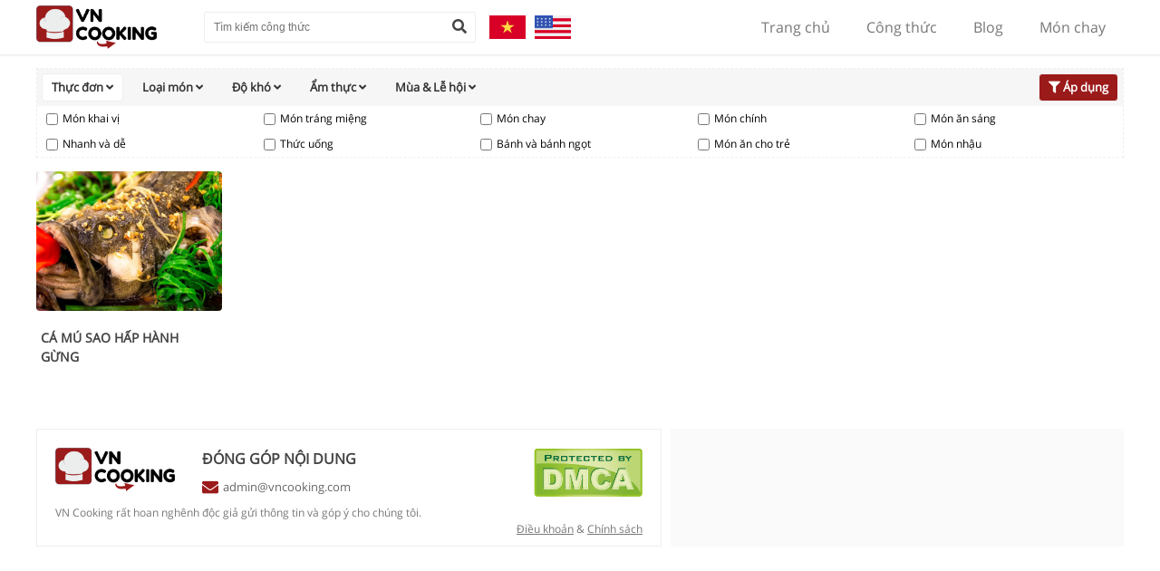

--- FILE ---
content_type: text/html; charset=UTF-8
request_url: https://vncooking.com/cong-thuc/tu-khoa/c%C3%A1+m%C3%BA+sai+h%E1%BA%A5p+h%C3%A0nh+g%E1%BB%ABng
body_size: 15935
content:
<!DOCTYPE html>
<html lang="vi">
<head>
    <meta charset="utf-8">
    <meta http-equiv="X-UA-Compatible" content="IE=edge">
    <meta name="viewport" content="width=device-width, initial-scale=1.0">
    <title>cá mú sai hấp hành gừng</title>
    <meta name="copyright" content="VN Cooking"/>
    <meta name="author" content="VN Cooking"/>
    <meta property="thumbnail" content="https://vncooking.com/assets/logo-face.jpg"/>
        <!-- Search Engine -->
    <meta name="description" content="cá mú sai hấp hành gừng">
    <meta name="keywords" content="cá mú sai hấp hành gừng">
    <meta name="image" content="https://vncooking.com/assets/logo-face.jpg">
    <!-- Schema.org for Google -->
    <meta itemprop="name" content="cá mú sai hấp hành gừng">
    <meta itemprop="description" content="cá mú sai hấp hành gừng">
    <meta itemprop="image" content="https://vncooking.com/assets/logo-face.jpg">
    <link rel="canonical" href="https://vncooking.com/cong-thuc/tu-khoa/c%C3%A1+m%C3%BA+sai+h%E1%BA%A5p+h%C3%A0nh+g%E1%BB%ABng"/>
    <!-- Twitter -->
    <meta name="twitter:card" content="summary">
    <meta name="twitter:title" content="cá mú sai hấp hành gừng">
    <meta name="twitter:description" content="cá mú sai hấp hành gừng">
    <meta name="twitter:site" content="@vncooking">
    <meta name="twitter:creator" content="@vncooking">
    <meta name="twitter:image:src" content="https://vncooking.com/assets/logo-face.jpg">
    <!-- Twitter - Article -->
    <!-- Open Graph general (Facebook, Pinterest & Google+) -->
    <meta property="og:title" content="cá mú sai hấp hành gừng">
    <meta property="og:description" content="cá mú sai hấp hành gừng">
    <meta property="og:image" content="https://vncooking.com/assets/logo-face.jpg">
    <meta property="og:image:alt" content="cá mú sai hấp hành gừng">
    <meta property="og:url" content="https://vncooking.com/cong-thuc/tu-khoa/c%C3%A1+m%C3%BA+sai+h%E1%BA%A5p+h%C3%A0nh+g%E1%BB%ABng">
    <meta property="og:site_name" content="VN Cooking">
    <meta property="og:locale" content="vi_VN">
    <meta property="fb:app_id" content="207600406849288">
    <meta property="fb:pages" content="221022328529893">
    <meta property="og:type" content="article">
    <!-- Open Graph - Article -->
    <meta property="article:section" content="Nấu Ăn">
    <meta property="article:published_time" content="2026-01-23T21:07:01+0700">
    <meta property="article:author" content="https://www.facebook.com/vncooks/">
            <meta property="article:tag" content="cá mú sai hấp hành gừng">
        <meta property="article:modified_time" content="2026-01-23T21:07:01+0700">
    <link rel="shortcut icon" type="image/x-icon" href="https://vncooking.com/assets/logo-favicon.png"/>
    <link rel="alternate" href="https://vncooking.com/cong-thuc/tu-khoa/c%C3%A1+m%C3%BA+sai+h%E1%BA%A5p+h%C3%A0nh+g%E1%BB%ABng" hreflang="vi-vn"/>
    <style>/* cyrillic-ext */
@font-face {
    font-display: swap;
    font-family: 'Open Sans';
    font-style: normal;
    font-weight: 400;
    src: local('Open Sans Regular'), local('OpenSans-Regular'), url(https://fonts.gstatic.com/s/opensans/v15/mem8YaGs126MiZpBA-UFWJ0bf8pkAp6a.woff2) format('woff2');
    unicode-range: U+0460-052F, U+1C80-1C88, U+20B4, U+2DE0-2DFF, U+A640-A69F, U+FE2E-FE2F;
}
/* cyrillic */
@font-face {
    font-display: swap;
    font-family: 'Open Sans';
    font-style: normal;
    font-weight: 400;
    src: local('Open Sans Regular'), local('OpenSans-Regular'), url(https://fonts.gstatic.com/s/opensans/v15/mem8YaGs126MiZpBA-UFUZ0bf8pkAp6a.woff2) format('woff2');
    unicode-range: U+0400-045F, U+0490-0491, U+04B0-04B1, U+2116;
}
/* greek-ext */
@font-face {
    font-display: swap;
    font-family: 'Open Sans';
    font-style: normal;
    font-weight: 400;
    src: local('Open Sans Regular'), local('OpenSans-Regular'), url(https://fonts.gstatic.com/s/opensans/v15/mem8YaGs126MiZpBA-UFWZ0bf8pkAp6a.woff2) format('woff2');
    unicode-range: U+1F00-1FFF;
}
/* greek */
@font-face {
    font-display: swap;
    font-family: 'Open Sans';
    font-style: normal;
    font-weight: 400;
    src: local('Open Sans Regular'), local('OpenSans-Regular'), url(https://fonts.gstatic.com/s/opensans/v15/mem8YaGs126MiZpBA-UFVp0bf8pkAp6a.woff2) format('woff2');
    unicode-range: U+0370-03FF;
}
/* vietnamese */
@font-face {
    font-display: swap;
    font-family: 'Open Sans';
    font-style: normal;
    font-weight: 400;
    src: local('Open Sans Regular'), local('OpenSans-Regular'), url(https://fonts.gstatic.com/s/opensans/v15/mem8YaGs126MiZpBA-UFWp0bf8pkAp6a.woff2) format('woff2');
    unicode-range: U+0102-0103, U+0110-0111, U+1EA0-1EF9, U+20AB;
}
/* latin-ext */
@font-face {
    font-display: swap;
    font-family: 'Open Sans';
    font-style: normal;
    font-weight: 400;
    src: local('Open Sans Regular'), local('OpenSans-Regular'), url(https://fonts.gstatic.com/s/opensans/v15/mem8YaGs126MiZpBA-UFW50bf8pkAp6a.woff2) format('woff2');
    unicode-range: U+0100-024F, U+0259, U+1E00-1EFF, U+2020, U+20A0-20AB, U+20AD-20CF, U+2113, U+2C60-2C7F, U+A720-A7FF;
}
/* latin */
@font-face {
    font-display: swap;
    font-family: 'Open Sans';
    font-style: normal;
    font-weight: 400;
    src: local('Open Sans Regular'), local('OpenSans-Regular'), url(https://fonts.gstatic.com/s/opensans/v15/mem8YaGs126MiZpBA-UFVZ0bf8pkAg.woff2) format('woff2');
    unicode-range: U+0000-00FF, U+0131, U+0152-0153, U+02BB-02BC, U+02C6, U+02DA, U+02DC, U+2000-206F, U+2074, U+20AC, U+2122, U+2191, U+2193, U+2212, U+2215, U+FEFF, U+FFFD;
}*, html, body {
    margin: 0;
    padding: 0;
    line-height: 1.5;
}

body {
    width: 100%;
    float: left;
    font-family: "Open Sans", sans-serif;
    min-width: 1024px;
    position: relative;
    overflow: auto;
    background-size: cover;
    background-color: #fff;
}

a {
    text-decoration: none;
    color: inherit;
}

h1, h2, h3, h4, h5, h6 {
    font-weight: normal;
    margin: 0;
    padding: 0;
    font-size: 1rem;
}

ul, ol {
    list-style: none;
}

a:link {
    color: inherit;
}

input {
    -webkit-appearance: none;
    -moz-appearance: none;
    appearance: none;
    border: none;
    outline: none;
}

.wrapper {
    display: flex;
    width: 100%;
    height: 100%;
    justify-content: center;
    align-items: center;
}

.wrapper-horizontal {
    display: flex;
    width: 100%;
    height: 100%;
    justify-content: center;
}

.wrapper-vertical {
    display: flex;
    width: 100%;
    height: 100%;
    align-items: center;
}

.full-width {
    float: left;
    width: 100% !important;
    height: auto;
}

.full-wrapper {
    float: left;
    width: 100% !important;
    height: 100% !important;
}

.base-title {
    float: left;
    width: 100%;
    font-size: 20px;
    font-weight: bold;
    margin-bottom: 20px;
    color: #9b1a1a;
    text-transform: uppercase;
}

.container {
    float: left;
    width: calc(100% - 10px);
    padding: 0 5px;
    max-width: 1200px;
}

#header-outer {
    -webkit-box-shadow: 0 0 3px rgba(0, 0, 0, 0.2);
    -moz-box-shadow: 0 0 3px rgba(0, 0, 0, 0.2);
    box-shadow: 0 0 3px rgba(0, 0, 0, 0.2);
    position: sticky;
    position: -webkit-sticky;
    top: 0;
    display: flex;
    justify-content: center;
    flex-direction: column;
    flex-wrap: nowrap;
    width: calc(100% - 20px);
    padding: 0 10px;
    z-index: 9999;
    background-color: #fff;
    min-width: 1024px;
}

#header-inner {
    float: left;
    width: 100%;
}

#header-logo {
    float: left;
    height: 100%;
    width: 165px;
}

#header-logo a {
    float: left;
    height: 100%;
    width: 100%;
    display: flex;
    align-items: center;
}

#header-logo img, #header-logo h1 {
    float: left;
    height: 80%;
    max-width: 100%;
    object-fit: contain;
}

#header-logo h1 img {
    height: 100%;
}

#header-logo figcaption {
    float: left;
    width: 100%;
    height: 25%;
    font-size: 10px;
    color: #888;
    font-style: italic;
}

#header-search {
    float: left;
    width: 300px;
    height: 100%;
    display: flex;
    align-items: center;
    margin-left: 20px;
}

#header-search form {
    height: 34px;
    width: 340px;
    position: relative;
    overflow: hidden;
}

#header-search input {
    float: left;
    height: calc(100% - 2px);
    width: calc(100% - 52px);
    border: 1px solid #eee;
    padding: 0 40px 0 10px;
    -webkit-border-radius: 2px;
    -moz-border-radius: 2px;
    border-radius: 2px;
    font-size: 12px;
}

#header-search button {
    position: absolute;
    right: 1px;
    top: 1px;
    height: calc(100% - 2px);
    border: none;
    outline: none;
    -webkit-appearance: none;
    -moz-appearance: none;
    appearance: none;
    width: 34px;
    background-color: transparent;
    cursor: pointer;
    color: #444;
    font-size: 16px;
}

#header-language {
    height: 100%;
    float: left;
    width: 160px;
    margin: 0 10px;
}

#header-language a {
    float: left;
    display: flex;
    height: 100%;
    justify-content: center;
    align-items: center;
    flex-direction: column;
    margin: 0 5px;
}

#header-language img {
    width: 40px;
}

#nav, #nav ul {
    float: right;
    height: 100%;
}

#nav {

}

#nav li {
    float: left;
    height: 100%;
    padding: 0 20px;
    display: flex;
    align-items: center;
    color: #777;
    cursor: pointer;
    font-size: 16px;
    -webkit-transition: all 0.6s;
    -moz-transition: all 0.6s;
    -ms-transition: all 0.6s;
    -o-transition: all 0.6s;
    transition: all 0.6s;
    position: relative;
}

#nav li a {
    float: left;
    width: 100%;
    height: 100%;
    display: flex;
    justify-content: center;
    align-items: center;
}

#nav li.active {
    background-color: #9b1a1a;
    color: #fff;
}

#nav li:hover {
    background-color: #c79d30;
    color: #fff;
    cursor: pointer;
    -webkit-transition: all 0.6s;
    -moz-transition: all 0.6s;
    -ms-transition: all 0.6s;
    -o-transition: all 0.6s;
    transition: all 0.6s;
}

#nav li:hover .nav-toggle {
    display: block;
}

.nav-toggle {
    display: none;
    position: absolute;
    top: 60px;
    right: 0;
    float: left;
    background-color: #fff;
    -webkit-box-shadow: 0 3px 3px rgba(0, 0, 0, 0.2);
    -moz-box-shadow: 0 3px 3px rgba(0, 0, 0, 0.2);
    box-shadow: 0 3px 3px rgba(0, 0, 0, 0.2);
    border-bottom-left-radius: 2px;
    border-bottom-right-radius: 2px;
    overflow: hidden;
    z-index: 1;
}

.nav-toggle a:hover {
    background-color: #c79d30;
    color: #fff;
    -webkit-transition: all 0.6s;
    -moz-transition: all 0.6s;
    -ms-transition: all 0.6s;
    -o-transition: all 0.6s;
    transition: all 0.6s;
}

.nav-toggle a {
    float: left;
    width: calc(100% - 20px);
    color: #888;
    white-space: nowrap;
    padding: 0 10px;
    height: 40px;
    display: flex;
    align-items: center;
}

#header {
    float: left;
    width: 100%;
    height: 60px;
}

#main {
    float: left;
    width: 100%;
}

#home-slider {
    float: left;
    width: 100%;
    justify-content: center;
    display: flex;
    margin-bottom: 20px;
    background-color: #e9ebee;
    padding: 20px 0;
}

#nav-categories {
    float: left;
    width: 100%;
}

.nav-category {
    float: left;
    width: calc(100% / 8 - 20px * (7 / 8));
    height: 70px;
    background-color: yellow;
    margin-right: 20px;
    margin-top: 20px;
    border-radius: 4px;
    overflow: hidden;
    -webkit-transition: transform 0.8s;
    -moz-transition: transform 0.8s;
    -ms-transition: transform 0.8s;
    -o-transition: transform 0.8s;
    transition: transform 0.8s;
}

.nav-category:nth-child(8n + 0) {
    margin-right: 0;
}

.nav-category:hover {
    -webkit-transform: translateY(-10px);
    -moz-transform: translateY(-10px);
    -ms-transform: translateY(-10px);
    -o-transform: translateY(-10px);
    transform: translateY(-10px);
    -webkit-transition: transform 0.8s;
    -moz-transition: transform 0.8s;
    -ms-transition: transform 0.8s;
    -o-transition: transform 0.8s;
    transition: transform 0.8s;
}

.nav-category a {
    float: left;
    width: 100%;
    height: 100%;
    position: relative;
}

.nav-category-background {
    width: 100%;
    height: 100%;
}

.nav-category-background img {
    width: 100%;
    height: 100%;
    object-fit: cover;
}

.nav-category-icon {
    position: absolute;
    top: 0;
    left: 0;
    right: 0;
    bottom: 0;
    background-color: rgba(255, 255, 255, 0.6);
    display: flex;
    justify-content: center;
    align-items: center;
    flex-direction: column;
}

.nav-category-icon img {
    width: 30px;
    height: 30px;
}

.nav-category-icon figcaption {
    font-size: 12px;
    font-weight: bold;
    color: #333333;
}

.margin-top-10 {
    margin-top: 10px;
}

.margin-top-20 {
    margin-top: 20px;
}

.margin-bottom-10 {
    margin-bottom: 10px;
}

.margin-bottom-20 {
    margin-bottom: 20px;
}

.row {
    float: left;
    width: 100%;
    display: flex;
    justify-content: center;
}

.image-scale-square {
    width: 100%;
    position: relative;
    padding-top: 100%;
}

.image-scale-video {
    width: 100%;
    position: relative;
    padding-top: 57%;
}

.image-scale-cuisine {
    width: 100%;
    position: relative;
    padding-top: 75%;
}

.image-scale-blog, .image-scale-recipe {
    width: 100%;
    position: relative;
    padding-top: 62.5%;
}

.image-scale-square img, .image-scale-video img, .image-scale-blog img, .image-scale-recipe img, .image-scale-cuisine img {
    width: 100%;
    height: 100%;
    position: absolute;
    top: 0;
    left: 0;
    right: 0;
    bottom: 0;
}

.row-content-left {
    float: left;
    width: 61.8%;
}

.row-content-right {
    float: left;
    width: calc(38.2% - 30px);
    margin-left: 30px;
}

.home-cuisine-title {
    float: left;
    width: 100%;
    font-size: 20px;
    font-weight: bold;
    margin-bottom: 20px;
    color: #9b1a1a;
    text-transform: uppercase;
}

.home-cuisine-items {
    float: left;
    width: 100%;
}

.home-cuisine-item {
    float: left;
    width: calc(100% / 4 - 20px * (3 / 4));
    overflow: hidden;
    margin-right: 20px;
    margin-bottom: 20px;
    -webkit-transition: all 0.6s;
    -moz-transition: all 0.6s;
    -ms-transition: all 0.6s;
    -o-transition: all 0.6s;
    transition: all 0.6s;
}

.home-cuisine-item:nth-child(4n + 0) {
    margin-right: 0;
}

.home-cuisine-item:hover {
    -webkit-transform: translateY(-10px);
    -moz-transform: translateY(-10px);
    -ms-transform: translateY(-10px);
    -o-transform: translateY(-10px);
    transform: translateY(-10px);
    -webkit-transition: all 0.6s;
    -moz-transition: all 0.6s;
    -ms-transition: all 0.6s;
    -o-transition: all 0.6s;
    transition: all 0.6s;
    -webkit-border-radius: 2px;
    -moz-border-radius: 2px;
    border-radius: 2px;
}

.home-cuisine-item-title-link {
    float: left;
    width: 100%;
}

.home-cuisine-item-image {
    float: left;
    width: 100%;
}

.home-cuisine-item-image img {
    width: 100%;
    height: 100%;
    object-fit: cover;
    -webkit-border-radius: 4px;
    -moz-border-radius: 4px;
    border-radius: 4px;
}

.home-cuisine-item-title {
    font-size: 0.9rem;
    font-weight: bold;
    height: 60px;
    display: flex;
    justify-content: center;
    align-items: center;
    color: #444;
    margin: 10px 5px;
    text-transform: uppercase;
}

.cuisine-video-items {
    float: left;
    width: 100%;
}

.home-cuisine-video-item {
    float: left;
    width: 100%;
    position: relative;
    margin-bottom: 20px;
    overflow: hidden;
    -webkit-transition: all 0.6s;
    -moz-transition: all 0.6s;
    -ms-transition: all 0.6s;
    -o-transition: all 0.6s;
    transition: all 0.6s;
}

.home-cuisine-video-item:hover {
    -webkit-transform: translateX(-10px);
    -moz-transform: translateX(-10px);
    -ms-transform: translateX(-10px);
    -o-transform: translateX(-10px);
    transform: translateX(-10px);
}

.home-cuisine-video-item-image {
    float: left;
    width: 38.2%;
    height: 100%;
}

.home-cuisine-video-item-image img {
    float: left;
    width: 100%;
    height: 100%;
    object-fit: cover;
    -webkit-border-radius: 4px;
    -moz-border-radius: 4px;
    border-radius: 4px;
}

.home-cuisine-video-item-title-link {
    float: left;
    width: calc(61.8% - 20px);
    margin-left: 10px;
}

.home-cuisine-video-item-title {
    font-size: 14px;
    font-weight: bold;
    color: #444;
    text-align: justify;
}

.home-cuisine-video-item-time {
    position: absolute;
    left: calc(38.2% + 10px);
    bottom: 0;
    font-size: 10px;
    color: #666;
}

.home-cuisine-video-item-view {
    position: absolute;
    left: calc(38.2% + 10px);
    bottom: 0;
    font-size: 10px;
    color: #666;
}

.cuisine-video-more {
    float: left;
    width: 100%;
    height: 40px;
    margin-top: 10px;
    display: flex;
    justify-content: center;
    align-items: center;
    color: #444;
    border: 1px dashed #ddd;
    -webkit-border-radius: 2px;
    -moz-border-radius: 2px;
    border-radius: 2px;
    -webkit-transition: all 0.4s;
    -moz-transition: all 0.4s;
    -ms-transition: all 0.4s;
    -o-transition: all 0.4s;
    transition: all 0.4s;
}

.cuisine-video-more:hover {
    background-color: #9b1a1a;
    color: #fff;
    -webkit-transition: all 0.4s;
    -moz-transition: all 0.4s;
    -ms-transition: all 0.4s;
    -o-transition: all 0.4s;
    transition: all 0.4s;
}

.home-cuisine-recommend {
    float: left;
    width: 100%;
    padding-top: 30%;
    position: relative;
    margin-top: 10px;
    margin-bottom: 100px;
}

.home-cuisine-recommend-background {
    position: absolute;
    top: 0;
    right: 0;
    left: 0;
    bottom: 0;
    -webkit-border-radius: 4px;
    -moz-border-radius: 4px;
    border-radius: 4px;
    overflow: hidden;
    z-index: 1;
}

.home-cuisine-recommend-background img, .home-cuisine-recommend-cover img {
    float: left;
    width: 100%;
    height: 100%;
    object-fit: cover;
}

.home-cuisine-recommend-cover {
    position: absolute;
    z-index: 2;
    top: 15%;
    right: 3%;
    width: 50%;
    height: 100%;
    overflow: hidden;
    -webkit-border-radius: 4px;
    -moz-border-radius: 4px;
    border-radius: 4px;
    -webkit-box-shadow: 0 0 6px rgba(255, 255, 255, 0.8);
    -moz-box-shadow: 0 0 6px rgba(255, 255, 255, 0.8);
    box-shadow: 0 0 6px rgba(255, 255, 255, 0.8);
}

.home-cuisine-recommend-info {
    position: absolute;
    z-index: 2;
    bottom: 5%;
    left: 3%;
    width: 40%;
    color: #fff;
}

.home-cuisine-recommend-info-title {
    float: left;
    width: calc(100% - 20px);
    margin-bottom: 15px;
    font-size: 1.7rem;
    font-weight: bold;
    background-color: rgba(0, 0, 0, 0.5);
    padding: 5px 10px;
    -webkit-border-radius: 4px;
    -moz-border-radius: 4px;
    border-radius: 4px;
    -webkit-box-shadow: 0 0 3px rgba(255, 255, 255, 0.4);
    -moz-box-shadow: 0 0 3px rgba(255, 255, 255, 0.4);
    box-shadow: 0 0 3px rgba(255, 255, 255, 0.4);
}

.home-cuisine-recommend-info-description {
    float: left;
    width: 100%;
    margin-bottom: 15px;
    font-size: 0.8rem;
    font-weight: 300;
    text-align: justify;
}

.home-cuisine-recommend-info-read-more {
    float: left;
    background-color: #ffae00;
    -webkit-border-radius: 2px;
    -moz-border-radius: 2px;
    border-radius: 2px;
    padding: 10px 20px;
    cursor: pointer;
    color: #424242;
}

.home-cuisine-recommend-info-read-more:hover {
    background-color: #9b1a1a;
    color: #fff;
}

.home-cuisine-blog-left {
    float: left;
    width: 55%;
}

.home-cuisine-blog-right {
    float: left;
    width: calc(45% - 15px);
    margin-left: 15px;
}

.home-cuisine-blog-top {
    position: relative;
    float: left;
    width: 100%;
    padding-top: 62.5%;
    -webkit-border-radius: 2px;
    -moz-border-radius: 2px;
    border-radius: 2px;
    overflow: hidden;
}

.home-cuisine-blog-top img {
    position: absolute;
    top: 0;
    left: 0;
    right: 0;
    bottom: 0;
    width: 100%;
    height: 100%;
    object-fit: cover;
}

.home-cuisine-blog-top-title {
    position: absolute;
    left: 0;
    bottom: 0;
    right: 0;
    z-index: 3;
    color: #fff;
    background-color: rgba(0, 0, 0, 0.4);
    padding: 10px 15px;
    font-size: 1.5rem;
    font-weight: 300;
    text-transform: uppercase;
}

.home-cuisine-blog-item {
    float: left;
    width: 100%;
    margin-bottom: 15px;
}

.home-cuisine-blog-item-image {
    float: left;
    width: 24%;
    -webkit-border-radius: 4px;
    -moz-border-radius: 4px;
    border-radius: 4px;
    overflow: hidden;
    margin-right: 10px;
    margin-bottom: 5px;
}

.home-cuisine-blog-item-title h2 {
    font-size: 1.1rem;
    color: #222;
    font-weight: bold;
}

.home-cuisine-blog-item-description {
    font-size: 0.85rem;
    width: 100%;
    color: #777;
    font-weight: normal;
}

.home-cuisine-blog-read-more {
    float: left;
    text-align: center;
    width: 100%;
}

.home-cuisine-blog-read-more a {
    border: 1px solid #0f74b8;
    padding: 5px 15px;
    -webkit-border-radius: 2px;
    -moz-border-radius: 2px;
    border-radius: 2px;
    color: #0f74b8;
    font-size: 0.85rem;
}

.home-cuisine-read-more {
    float: left;
    text-align: center;
    width: 100%;
    margin-bottom: 20px;
}

.home-cuisine-read-more a {
    border: 1px solid #0f74b8;
    padding: 5px 30px;
    -webkit-border-radius: 2px;
    -moz-border-radius: 2px;
    border-radius: 2px;
    color: #0f74b8;
    font-size: 0.85rem;
}

.home-cuisine-blog-read-more a:hover {
    border: 1px solid #083a5c;
    color: #083a5c;
}

#footer-outer {
    float: left;
    width: 100%;
    margin-top: 30px;
    margin-bottom: 30px;
}

#footer-left {
    float: left;
    width: calc(100% - 552px);
    border: 1px solid #eee;
    padding: 20px;
    height: 88px;

}

#footer-right {
    float: left;
    margin-left: 10px;
    width: 500px;
    background-color: #fafafa;
    height: 130px;
}

#footer-logo {
    float: left;
    width: 132px;
}

#footer-logo img {
    width: 132px;
}

#footer-logo figcaption {
    float: left;
    width: 100%;
    height: 25%;
    font-size: 10px;
    color: #888;
    font-style: italic;
}

#footer-contact {
    float: left;
    width: calc(100% - 162px);
    margin-left: 30px;
    position: relative;
}

#footer-contact-line-one {
    float: left;
    width: 100%;
    margin-bottom: 10px;
    font-weight: bold;
    font-size: 16px;
    color: #444;
}

#footer-contact-line-two {
    float: left;
    width: 100%;
    margin-bottom: 10px;
    font-size: 13px;
    color: #666;
    display: flex;
    align-items: center;
}

#footer-contact-line-two i {
    color: #9b1a1a;
    font-size: 18px;
    margin-right: 5px;
}

#footer-contact-line-two a:hover {
    text-decoration: underline;
}

#footer-contact-line-three {
    float: left;
    width: 100%;
    margin-bottom: 10px;
    font-size: 12px;
    color: #777;
}

#footer-policy {
    width: 100%;
    float: left;
    text-align: right;
}

#footer-policy a {
    text-decoration: underline;
}

#breadcrumb {
    float: left;
    width: 100%;
    padding: 10px 0;
    display: flex;
    align-items: center;
    margin: 10px 0;
}

.breadcrumb-item, .breadcrumb-icon {
    float: left;
    margin-right: 10px;
    color: #444 !important;
    font-size: 14px;
}

.breadcrumb-item:last-child {
    margin-right: 0;
}

.row-recipe-left {
    float: left;
    width: calc(100% - 320px);
    min-height: 1px;
}

.row-recipe-right {
    float: left;
    width: 300px;
    margin-left: 20px;
}

#recipe-content-detail-cover {
    float: left;
    width: 100%;
}

#recipe-content-detail-cover img {
    width: 100%;
    object-fit: cover;
}

#recipe-content-detail-title {
    float: left;
    width: 100%;
    margin-top: 10px;
    font-size: 22px;
    font-weight: bold;
}

#recipe-content-detail-description {
    float: left;
    width: 100%;
    margin-top: 10px;
    text-align: justify;
    color: #444;
}

#recipe-content-detail-info {
    float: left;
    width: 100%;
    margin-top: 20px;
    display: flex;
    justify-content: center;
}

.recipe-content-detail-info-item {
    float: left;
    min-width: 100px;
    text-align: center;
    font-size: 18px;
    padding: 0 10px;
    font-weight: bold;
}

.recipe-content-detail-info-item-name {
    float: left;
    width: 100%;
    color: #444;
    font-size: 18px;
}

.recipe-content-detail-info-item-value {
    float: left;
    width: 100%;
    color: #9b1a1a;
    font-size: 18px;
    margin-top: 10px;
    font-weight: bold;
}

.recipe-content-detail-title {
    float: left;
    width: 100%;
    font-size: 18px;
    color: #222;
    font-weight: bold;
    margin-bottom: 20px;
    text-transform: uppercase;
}

#recipe-content-detail-ingredients, #recipe-content-detail-steps {
    float: left;
    width: 100%;
    margin-top: 20px;
}

.ingredient {
    float: left;
    width: calc(100% / 3);
    margin-bottom: 10px;
    display: flex;
    align-items: center;
}

.ingredient-icon {
    float: left;
    margin-right: 5px;
    font-size: 1rem;
    color: #9b1a1a;
}

.ingredient-name {
    float: left;
    font-size: 14px;
    color: #1d2129;
    font-weight: bold;
}

.ingredient-unit {
    color: #444;
    font-size: 13px;
    font-weight: normal;
}

.recipe-step {
    float: left;
    width: 100%;
    margin-bottom: 30px;
}

.recipe-step-number {
    float: left;
    width: 65px;
    color: #9b1a1a;
    text-transform: uppercase;
    display: flex;
    align-items: center;
    font-size: 26px;
    padding-bottom: 10px;
    border-bottom: 2px dashed #9b1a1a;
    white-space: nowrap;
}

.recipe-step-number i {
    font-size: 1em;
    margin-left: 10px;
}

.recipe-step-content {
    float: left;
    width: calc(100% - 85px);
    margin-left: 20px;
}

.recipe-step-description {
    float: left;
    width: 100%;
    margin-bottom: 10px;
    color: #444;
    text-align: justify;
}

.recipe-step-galleries {
    float: left;
    width: 100%;
    display: flex;
    justify-content: center;
}

.recipe-step-gallery-image {
    float: left;
    width: calc(100% / 3 - 5px * (2 / 3));
    margin-right: 5px;
}

.recipe-step-gallery-image:nth-child(3n + 0) {
    margin-right: 0;
}

.recipe-step-gallery-image img {
    width: 100%;
    height: 100%;
    object-fit: cover;
    -webkit-border-radius: 4px;
    -moz-border-radius: 4px;
    border-radius: 4px;
}

.related-recipe-title {
    float: left;
    width: 100%;
    font-size: 20px;
    font-weight: bold;
    margin-bottom: 20px;
    color: #9b1a1a;
    text-transform: uppercase;
}

.related-recipe-items {
    float: left;
    width: 100%;
}

.related-recipe-item {
    float: left;
    width: 100%;
    position: relative;
    margin-bottom: 20px;
    overflow: hidden;
    -webkit-transition: all 0.6s;
    -moz-transition: all 0.6s;
    -ms-transition: all 0.6s;
    -o-transition: all 0.6s;
    transition: all 0.6s;
}

.related-recipe-item:hover {
    -webkit-transform: translateX(-10px);
    -moz-transform: translateX(-10px);
    -ms-transform: translateX(-10px);
    -o-transform: translateX(-10px);
    transform: translateX(-10px);
}

.related-recipe-item-image {
    float: left;
    width: 30%;
    height: 100%;
}

.related-recipe-item-image img {
    object-fit: cover;
    -webkit-border-radius: 4px;
    -moz-border-radius: 4px;
    border-radius: 4px;
}

.related-recipe-item-title-link {
    float: left;
    width: calc(70% - 20px);
    margin-left: 10px;
}

.related-recipe-item-title {
    font-size: 12px;
    font-weight: bold;
    color: #444;
    text-align: left;
    text-transform: uppercase;
}

.related-recipe-item-view {
    position: absolute;
    left: calc(30% + 10px);
    bottom: 0;
    font-size: 10px;
    color: #666;
}

#recipe-filter {
    float: left;
    width: calc(100% - 2px);
    margin-top: 15px;
    margin-bottom: 15px;
    background-color: #fff;
    border: 1px dashed #eee;
}

#recipe-filter-menus {
    float: left;
    width: 100%;
    background-color: #f6f6f6;
}

.recipe-filter-menu {
    float: left;
    padding: 5px 10px;
    margin: 5px;
    -webkit-border-radius: 4px;
    -moz-border-radius: 4px;
    border-radius: 4px;
    border: 1px solid #f6f6f6;
    color: #333;
    font-size: 13px;
    font-weight: bold;
    cursor: pointer;
}

.recipe-filter-menu.active {
    background-color: #fff;
    border: 1px solid #eee;
}

.recipe-filter-menu-right {
    float: right;
    padding: 5px 10px;
    margin: 5px;
    -webkit-border-radius: 4px;
    -moz-border-radius: 4px;
    border-radius: 4px;
    border: 1px solid #f6f6f6;
    color: #fff;
    font-size: 13px;
    font-weight: bold;
    cursor: pointer;
    background-color: #9b1a1a;
}

.recipe-filter-tab {
    display: none;
    float: left;
    width: 100%;
    -webkit-user-select: none;
    -moz-user-select: none;
    -ms-user-select: none;
    user-select: none;
}

.recipe-filter-tab.active {
    display: block;
}

.recipe-filter-tab-item {
    float: left;
    width: calc(100% / 7 - 20px);
    margin: 5px 10px;
    font-size: 12px;
    cursor: pointer;
    display: flex;
    align-items: center;
    white-space: nowrap;
}

#recipe-filter-tab-category .recipe-filter-tab-item {
    width: calc(100% / 5 - 20px);
}

#recipe-filter-tab-region .recipe-filter-tab-item {
    width: calc(100% / 6 - 20px);
}

#recipe-filter-tab-season .recipe-filter-tab-item {
    width: calc(100% / 5 - 20px);
}

.recipe-filter-tab-item input {
    float: left;
    margin-right: 5px;
    -webkit-appearance: checkbox;
    -moz-appearance: checkbox;
    appearance: checkbox;
    border: unset;
    outline: unset;
    cursor: pointer;
}

.recipe-filter-tab-item label {
    float: left;
    cursor: pointer;
}

.recipe-index-item {
    float: left;
    width: calc(100% / 4 - 20px * (3 / 4));
    overflow: hidden;
    margin-right: 20px;
    margin-bottom: 20px;
    -webkit-transition: all 0.6s;
    -moz-transition: all 0.6s;
    -ms-transition: all 0.6s;
    -o-transition: all 0.6s;
    transition: all 0.6s;
}

.recipe-index-item:nth-child(4n + 0) {
    margin-right: 0;
}

.recipe-index-item:hover {
    -webkit-transform: translateY(-10px);
    -moz-transform: translateY(-10px);
    -ms-transform: translateY(-10px);
    -o-transform: translateY(-10px);
    transform: translateY(-10px);
    -webkit-border-radius: 2px;
    -moz-border-radius: 2px;
    border-radius: 2px;
}

.aside-content {
    float: left;
    width: 100%;
    margin-bottom: 10px;
}

.aside-content-ads {
    float: left;
    width: 100%;
    margin-bottom: 10px;
    position: relative;
    -webkit-transition: all 0.3s;
    -moz-transition: all 0.3s;
    -ms-transition: all 0.3s;
    -o-transition: all 0.3s;
    transition: all 0.3s;
}

.aside-content-ads img {
    float: left;
    width: 100%;
}

#aside-content-scroll-ads {
    float: left;
    width: 100%;
}

#cuisine-pagination {
    float: left;
    width: 100%;
}

.cuisine-pagination-number {
    float: left;
    height: 36px;
    min-width: 36px;
    border: 1px solid #eee;
    display: flex;
    justify-content: center;
    align-items: center;
    margin-right: 5px;
    -webkit-border-radius: 2px;
    -moz-border-radius: 2px;
    border-radius: 2px;
    cursor: pointer;
    color: #444;
}

.cuisine-pagination-number.active, .cuisine-pagination-number:hover {
    background-color: #9b1a1a;
    color: #fff;
}

.blog-title {
    float: left;
    width: calc(100% - 300px);
}

.blog-search {
    float: right;
    width: 300px;
}

#blog-index {
    margin: 0 0 20px 0;
}

.blog-title {

}

.blog-category {
    float: left;
    padding: 4px 10px;
    color: #222 !important;
    background-color: #fff;
    margin-right: 10px;
    -webkit-border-radius: 4px;
    -moz-border-radius: 4px;
    border-radius: 4px;
    overflow: hidden;
    border: 1px solid #9b1a1a;
    -webkit-transition: all 0.3s;
    -moz-transition: all 0.3s;
    -ms-transition: all 0.3s;
    -o-transition: all 0.3s;
    transition: all 0.3s;
    font-size: 13px;
}

.blog-category:hover {
    -webkit-box-shadow: 0 0 6px rgba(238, 44, 44, 0.8);
    -moz-box-shadow: 0 0 6px rgba(238, 44, 44, 0.8);
    box-shadow: 0 0 6px rgba(238, 44, 44, 0.8);
    -webkit-transition: all 0.3s;
    -moz-transition: all 0.3s;
    -ms-transition: all 0.3s;
    -o-transition: all 0.3s;
    transition: all 0.3s;
}

.blog-category:last-child {
    margin-right: 0;
}

.search-box {
    float: left;
    width: 100%;
    height: 100%;
    display: flex;
    align-items: center;
}

.search-box form {
    height: 34px;
    width: 100%;
    position: relative;
    overflow: hidden;
}

.search-box input {
    float: left;
    height: calc(100% - 2px);
    width: calc(100% - 52px);
    border: 1px solid #eee;
    padding: 0 40px 0 10px;
    -webkit-border-radius: 2px;
    -moz-border-radius: 2px;
    border-radius: 2px;
    font-size: 12px;
}

.search-box button {
    position: absolute;
    right: 1px;
    top: 1px;
    height: calc(100% - 2px);
    border: none;
    outline: none;
    -webkit-appearance: none;
    -moz-appearance: none;
    appearance: none;
    width: 34px;
    background-color: transparent;
    cursor: pointer;
    color: #444;
    font-size: 16px;
}

.blog-items {
    float: left;
    width: 100%;
    margin-bottom: 10px;
}

.blog-item {
    float: left;
    width: calc(100% / 3 - 20px - 6px);
    padding: 10px;
    -webkit-box-shadow: 0 0 2px rgba(0, 0, 0, 0.3);
    -moz-box-shadow: 0 0 2px rgba(0, 0, 0, 0.3);
    box-shadow: 0 0 2px rgba(0, 0, 0, 0.3);
    -webkit-border-radius: 2px;
    -moz-border-radius: 2px;
    border-radius: 2px;
    margin: 3px;
    line-height: 1.5;
}

.blog-item-image {
    float: left;
    width: 100%;
    -webkit-border-radius: 4px;
    -moz-border-radius: 4px;
    border-radius: 4px;
    overflow: hidden;
    height: auto;
}

.blog-item-image img {
    float: left;
    width: 100%;
}

.blog-item-title {
    float: left;
    width: 100%;
    font-size: 16px;
    margin-bottom: 10px;
    font-weight: bold;
    color: #444;
    text-align: left;
    text-transform: uppercase;
}

.blog-item-description {
    float: left;
    width: 100%;
    font-size: 0.85rem;
    margin-top: 15px;
    color: #444;
}

#article-content {
    font-size: 16px;
    line-height: 1.5;
}

#article-content article {
    float: left;
    width: 100%;
    text-align: justify;
    color: #111;
    font-family: "Open Sans", serif;
}

#article-content h1 {
    font-size: 28px;
    float: left;
    width: 100%;
    margin: 15px 0;
    font-weight: bold;
    color: #444;
    text-align: left;
}

#article-content article h2 {
    font-size: 22px;
    float: left;
    width: 100%;
    padding: 10px 0;
    font-weight: bold;
    color: #9b1a1a;
}


#article-content article h3 {
    font-size: 18px;
    float: left;
    width: 100%;
    padding: 10px 0;
    font-weight: bold;
    color: #0E786A;
}

#article-content article a {
    color: blue;
}

#article-content article a:hover {
    text-decoration: underline;
}

#article-content article p {
    margin: 8px 0;
    text-align: justify;
}

#article-content article img {
    display: flex;
    justify-content: center;
    max-width: 90%;
    height: auto !important;
    margin: 15px auto;
    clear: both;
    -webkit-border-radius: 4px;
    -moz-border-radius: 4px;
    border-radius: 4px;
}

#article-content article figcaption {
    color: #888;
}

#article-content article ul, #article-content article ol {
    margin-left: 30px;
}

#article-content article ul li, #article-content article ol li {
    list-style-type: disc;
}

.video-items {
    float: left;
    width: 100%;
}

.video-item {
    float: left;
    width: calc(100% / 4 - 15px * (3 / 4));
    margin-right: 15px;
    margin-bottom: 15px;
    -webkit-transition: all 0.3s;
    -moz-transition: all 0.3s;
    -ms-transition: all 0.3s;
    -o-transition: all 0.3s;
    transition: all 0.3s;
}

.video-item-image img {
    object-fit: cover;
    -webkit-border-radius: 4px;
    -moz-border-radius: 4px;
    border-radius: 4px;
}

.video-item:hover {
    -webkit-transform: translateY(-10px);
    -moz-transform: translateY(-10px);
    -ms-transform: translateY(-10px);
    -o-transform: translateY(-10px);
    transform: translateY(-10px);
}

.video-item:nth-child(4n + 0) {
    margin-right: 0;
}

.video-item-title-link {
    float: left;
    width: calc(100% - 10px);
    padding: 5px;
}

.video-item-title {
    float: left;
    width: 100%;
    font-size: 14px;
    color: #444;
    text-align: center;
    overflow: hidden;
    height: 40px;
    display: flex;
    justify-content: center;
    align-items: center;
}

.video-category-title {
    margin-bottom: 10px;
}

.video-categories {
    float: left;
    width: 100%;
    margin-bottom: 15px;
}

.video-category {
    float: left;
    width: 100%;
    height: 26px;
    display: flex;
    align-items: center;
    color: #444;
}

.video-category:hover {
    color: coral;
}

.video-category input {
    height: 26px;
    width: 26px;
    -webkit-appearance: radio;
    -moz-appearance: radio;
    appearance: radio;
    z-index: -1;
}

.video-detail-title {
    font-size: 20px;
    float: left;
    width: 100%;
    margin: 15px 0;
    font-weight: bold;
    color: #444;
    text-align: justify;
}

.video-detail-description {
    font-size: 13px;
    float: left;
    width: 100%;
    color: #888;
    text-align: justify;
    margin-bottom: 20px;
}

.video-item-detail-title {
    font-size: 12px;
}

.lazy-loading {
    width: 50px !important;
    height: 50px !important;
    object-fit: contain !important;
    margin: auto;
}

#content-tags {
    float: left;
    width: 100%;
    font-size: 0.7rem;
    margin: 10px 0 20px 0;
}

#content-tags h3 {
    font-size: inherit;
}

#content-tags span {
    float: left;
    padding: 3px 0;
    font-weight: bold;
}

#content-tags a {
    float: left;
    width: auto;
    margin-left: 3px;
    padding: 3px 6px;
    background-color: #e1e1e1;
    margin-bottom: 3px;
    color: #555;
    -webkit-border-radius: 3px;
    -moz-border-radius: 3px;
    border-radius: 3px;
    -webkit-transition: all 0.8s;
    -moz-transition: all 0.8s;
    -ms-transition: all 0.8s;
    -o-transition: all 0.8s;
    transition: all 0.8s;
}

#content-tags a:hover, #content-tags a:active {
    background-color: #ccc;
    color: #333;
}
</style>
    <!-- Global site tag (gtag.js) - Google Analytics -->
    <script async src="https://www.googletagmanager.com/gtag/js?id=UA-131186454-1"></script>
    <script>
        window.dataLayer = window.dataLayer || [];

        function gtag() {
            dataLayer.push(arguments);
        }

        gtag('js', new Date());

        gtag('config', 'UA-131186454-1');
    </script>
    <link rel="manifest" href="/manifest.json"/>
    <script src="https://cdn.onesignal.com/sdks/OneSignalSDK.js" async=""></script>
    <script>
        var OneSignal = window.OneSignal || [];
        OneSignal.push(function () {
            OneSignal.init({
                appId: "3bb5917e-12a2-45d2-85d4-bb39b121e169",
                autoRegister: false,
                notifyButton: {
                    enable: true,
                },
            });
        });
    </script>
    <script type="application/ld+json">
    {
        "@context": "http://schema.org",
        "@type": "WebSite",
        "url": "https://vncooking.com/",
        "potentialAction": {
            "@type": "SearchAction",
            "target": "https://vncooking.com/cong-thuc/tu-khoa/{search_term_string}",
            "query-input": "required name=search_term_string"
        }
    }
</script>        <!-- Facebook Pixel Code -->
    <script>
       !function(f,b,e,v,n,t,s)
       {if(f.fbq)return;n=f.fbq=function(){n.callMethod?
          n.callMethod.apply(n,arguments):n.queue.push(arguments)};
          if(!f._fbq)f._fbq=n;n.push=n;n.loaded=!0;n.version='2.0';
          n.queue=[];t=b.createElement(e);t.async=!0;
          t.src=v;s=b.getElementsByTagName(e)[0];
          s.parentNode.insertBefore(t,s)}(window, document,'script',
          'https://connect.facebook.net/en_US/fbevents.js');
       fbq('init', '3064833840253293');
       fbq('track', 'PageView');
    </script>
    <noscript><img height="1" width="1" style="display:none" src="https://www.facebook.com/tr?id=3064833840253293&ev=PageView&noscript=1"/></noscript>
    <!-- End Facebook Pixel Code -->
    <script>(function(){/*

 Copyright The Closure Library Authors.
 SPDX-License-Identifier: Apache-2.0
*/
          'use strict';var g=function(a){var b=0;return function(){return b<a.length?{done:!1,value:a[b++]}:{done:!0}}},l=this||self,m=/^[\w+/_-]+[=]{0,2}$/,p=null,q=function(){},r=function(a){var b=typeof a;if("object"==b)if(a){if(a instanceof Array)return"array";if(a instanceof Object)return b;var c=Object.prototype.toString.call(a);if("[object Window]"==c)return"object";if("[object Array]"==c||"number"==typeof a.length&&"undefined"!=typeof a.splice&&"undefined"!=typeof a.propertyIsEnumerable&&!a.propertyIsEnumerable("splice"))return"array";
             if("[object Function]"==c||"undefined"!=typeof a.call&&"undefined"!=typeof a.propertyIsEnumerable&&!a.propertyIsEnumerable("call"))return"function"}else return"null";else if("function"==b&&"undefined"==typeof a.call)return"object";return b},u=function(a,b){function c(){}c.prototype=b.prototype;a.prototype=new c;a.prototype.constructor=a};var v=function(a,b){Object.defineProperty(l,a,{configurable:!1,get:function(){return b},set:q})};var y=function(a,b){this.b=a===w&&b||"";this.a=x},x={},w={};var aa=function(a,b){a.src=b instanceof y&&b.constructor===y&&b.a===x?b.b:"type_error:TrustedResourceUrl";if(null===p)b:{b=l.document;if((b=b.querySelector&&b.querySelector("script[nonce]"))&&(b=b.nonce||b.getAttribute("nonce"))&&m.test(b)){p=b;break b}p=""}b=p;b&&a.setAttribute("nonce",b)};var z=function(){return Math.floor(2147483648*Math.random()).toString(36)+Math.abs(Math.floor(2147483648*Math.random())^+new Date).toString(36)};var A=function(a,b){b=String(b);"application/xhtml+xml"===a.contentType&&(b=b.toLowerCase());return a.createElement(b)},B=function(a){this.a=a||l.document||document};B.prototype.appendChild=function(a,b){a.appendChild(b)};var C=function(a,b,c,d,e,f){try{var k=a.a,h=A(a.a,"SCRIPT");h.async=!0;aa(h,b);k.head.appendChild(h);h.addEventListener("load",function(){e();d&&k.head.removeChild(h)});h.addEventListener("error",function(){0<c?C(a,b,c-1,d,e,f):(d&&k.head.removeChild(h),f())})}catch(n){f()}};var ba=l.atob("aHR0cHM6Ly93d3cuZ3N0YXRpYy5jb20vaW1hZ2VzL2ljb25zL21hdGVyaWFsL3N5c3RlbS8xeC93YXJuaW5nX2FtYmVyXzI0ZHAucG5n"),ca=l.atob("WW91IGFyZSBzZWVpbmcgdGhpcyBtZXNzYWdlIGJlY2F1c2UgYWQgb3Igc2NyaXB0IGJsb2NraW5nIHNvZnR3YXJlIGlzIGludGVyZmVyaW5nIHdpdGggdGhpcyBwYWdlLg=="),da=l.atob("RGlzYWJsZSBhbnkgYWQgb3Igc2NyaXB0IGJsb2NraW5nIHNvZnR3YXJlLCB0aGVuIHJlbG9hZCB0aGlzIHBhZ2Uu"),ea=function(a,b,c){this.b=a;this.f=new B(this.b);this.a=null;this.c=[];this.g=!1;this.i=b;this.h=c},F=function(a){if(a.b.body&&!a.g){var b=
             function(){D(a);l.setTimeout(function(){return E(a,3)},50)};C(a.f,a.i,2,!0,function(){l[a.h]||b()},b);a.g=!0}},D=function(a){for(var b=G(1,5),c=0;c<b;c++){var d=H(a);a.b.body.appendChild(d);a.c.push(d)}b=H(a);b.style.bottom="0";b.style.left="0";b.style.position="fixed";b.style.width=G(100,110).toString()+"%";b.style.zIndex=G(2147483544,2147483644).toString();b.style["background-color"]=I(249,259,242,252,219,229);b.style["box-shadow"]="0 0 12px #888";b.style.color=I(0,10,0,10,0,10);b.style.display=
             "flex";b.style["justify-content"]="center";b.style["font-family"]="Roboto, Arial";c=H(a);c.style.width=G(80,85).toString()+"%";c.style.maxWidth=G(750,775).toString()+"px";c.style.margin="24px";c.style.display="flex";c.style["align-items"]="flex-start";c.style["justify-content"]="center";d=A(a.f.a,"IMG");d.className=z();d.src=ba;d.style.height="24px";d.style.width="24px";d.style["padding-right"]="16px";var e=H(a),f=H(a);f.style["font-weight"]="bold";f.textContent=ca;var k=H(a);k.textContent=da;J(a,
             e,f);J(a,e,k);J(a,c,d);J(a,c,e);J(a,b,c);a.a=b;a.b.body.appendChild(a.a);b=G(1,5);for(c=0;c<b;c++)d=H(a),a.b.body.appendChild(d),a.c.push(d)},J=function(a,b,c){for(var d=G(1,5),e=0;e<d;e++){var f=H(a);b.appendChild(f)}b.appendChild(c);c=G(1,5);for(d=0;d<c;d++)e=H(a),b.appendChild(e)},G=function(a,b){return Math.floor(a+Math.random()*(b-a))},I=function(a,b,c,d,e,f){return"rgb("+G(Math.max(a,0),Math.min(b,255)).toString()+","+G(Math.max(c,0),Math.min(d,255)).toString()+","+G(Math.max(e,0),Math.min(f,
             255)).toString()+")"},H=function(a){a=A(a.f.a,"DIV");a.className=z();return a},E=function(a,b){0>=b||null!=a.a&&0!=a.a.offsetHeight&&0!=a.a.offsetWidth||(fa(a),D(a),l.setTimeout(function(){return E(a,b-1)},50))},fa=function(a){var b=a.c;var c="undefined"!=typeof Symbol&&Symbol.iterator&&b[Symbol.iterator];b=c?c.call(b):{next:g(b)};for(c=b.next();!c.done;c=b.next())(c=c.value)&&c.parentNode&&c.parentNode.removeChild(c);a.c=[];(b=a.a)&&b.parentNode&&b.parentNode.removeChild(b);a.a=null};var ia=function(a,b,c,d,e){var f=ha(c),k=function(n){n.appendChild(f);l.setTimeout(function(){f?(0!==f.offsetHeight&&0!==f.offsetWidth?b():a(),f.parentNode&&f.parentNode.removeChild(f)):a()},d)},h=function(n){document.body?k(document.body):0<n?l.setTimeout(function(){h(n-1)},e):b()};h(3)},ha=function(a){var b=document.createElement("div");b.className=a;b.style.width="1px";b.style.height="1px";b.style.position="absolute";b.style.left="-10000px";b.style.top="-10000px";b.style.zIndex="-10000";return b};var K={},L=null;var M=function(){},N="function"==typeof Uint8Array,O=function(a,b){a.b=null;b||(b=[]);a.j=void 0;a.f=-1;a.a=b;a:{if(b=a.a.length){--b;var c=a.a[b];if(!(null===c||"object"!=typeof c||Array.isArray(c)||N&&c instanceof Uint8Array)){a.g=b-a.f;a.c=c;break a}}a.g=Number.MAX_VALUE}a.i={}},P=[],Q=function(a,b){if(b<a.g){b+=a.f;var c=a.a[b];return c===P?a.a[b]=[]:c}if(a.c)return c=a.c[b],c===P?a.c[b]=[]:c},R=function(a,b,c){a.b||(a.b={});if(!a.b[c]){var d=Q(a,c);d&&(a.b[c]=new b(d))}return a.b[c]};
          M.prototype.h=N?function(){var a=Uint8Array.prototype.toJSON;Uint8Array.prototype.toJSON=function(){var b;void 0===b&&(b=0);if(!L){L={};for(var c="ABCDEFGHIJKLMNOPQRSTUVWXYZabcdefghijklmnopqrstuvwxyz0123456789".split(""),d=["+/=","+/","-_=","-_.","-_"],e=0;5>e;e++){var f=c.concat(d[e].split(""));K[e]=f;for(var k=0;k<f.length;k++){var h=f[k];void 0===L[h]&&(L[h]=k)}}}b=K[b];c=[];for(d=0;d<this.length;d+=3){var n=this[d],t=(e=d+1<this.length)?this[d+1]:0;h=(f=d+2<this.length)?this[d+2]:0;k=n>>2;n=(n&
             3)<<4|t>>4;t=(t&15)<<2|h>>6;h&=63;f||(h=64,e||(t=64));c.push(b[k],b[n],b[t]||"",b[h]||"")}return c.join("")};try{return JSON.stringify(this.a&&this.a,S)}finally{Uint8Array.prototype.toJSON=a}}:function(){return JSON.stringify(this.a&&this.a,S)};var S=function(a,b){return"number"!==typeof b||!isNaN(b)&&Infinity!==b&&-Infinity!==b?b:String(b)};M.prototype.toString=function(){return this.a.toString()};var T=function(a){O(this,a)};u(T,M);var U=function(a){O(this,a)};u(U,M);var ja=function(a,b){this.c=new B(a);var c=R(b,T,5);c=new y(w,Q(c,4)||"");this.b=new ea(a,c,Q(b,4));this.a=b},ka=function(a,b,c,d){b=new T(b?JSON.parse(b):null);b=new y(w,Q(b,4)||"");C(a.c,b,3,!1,c,function(){ia(function(){F(a.b);d(!1)},function(){d(!0)},Q(a.a,2),Q(a.a,3),Q(a.a,1))})};var la=function(a,b){V(a,"internal_api_load_with_sb",function(c,d,e){ka(b,c,d,e)});V(a,"internal_api_sb",function(){F(b.b)})},V=function(a,b,c){a=l.btoa(a+b);v(a,c)},W=function(a,b,c){for(var d=[],e=2;e<arguments.length;++e)d[e-2]=arguments[e];e=l.btoa(a+b);e=l[e];if("function"==r(e))e.apply(null,d);else throw Error("API not exported.");};var X=function(a){O(this,a)};u(X,M);var Y=function(a){this.h=window;this.a=a;this.b=Q(this.a,1);this.f=R(this.a,T,2);this.g=R(this.a,U,3);this.c=!1};Y.prototype.start=function(){ma();var a=new ja(this.h.document,this.g);la(this.b,a);na(this)};
          var ma=function(){var a=function(){if(!l.frames.googlefcPresent)if(document.body){var b=document.createElement("iframe");b.style.display="none";b.style.width="0px";b.style.height="0px";b.style.border="none";b.style.zIndex="-1000";b.style.left="-1000px";b.style.top="-1000px";b.name="googlefcPresent";document.body.appendChild(b)}else l.setTimeout(a,5)};a()},na=function(a){var b=Date.now();W(a.b,"internal_api_load_with_sb",a.f.h(),function(){var c;var d=a.b,e=l[l.btoa(d+"loader_js")];if(e){e=l.atob(e);
             e=parseInt(e,10);d=l.btoa(d+"loader_js").split(".");var f=l;d[0]in f||"undefined"==typeof f.execScript||f.execScript("var "+d[0]);for(;d.length&&(c=d.shift());)d.length?f[c]&&f[c]!==Object.prototype[c]?f=f[c]:f=f[c]={}:f[c]=null;c=Math.abs(b-e);c=1728E5>c?0:c}else c=-1;0!=c&&(W(a.b,"internal_api_sb"),Z(a,Q(a.a,6)))},function(c){Z(a,c?Q(a.a,4):Q(a.a,5))})},Z=function(a,b){a.c||(a.c=!0,a=new l.XMLHttpRequest,a.open("GET",b,!0),a.send())};(function(a,b){l[a]=function(c){for(var d=[],e=0;e<arguments.length;++e)d[e-0]=arguments[e];l[a]=q;b.apply(null,d)}})("__d3lUW8vwsKlB__",function(a){"function"==typeof window.atob&&(a=window.atob(a),a=new X(a?JSON.parse(a):null),(new Y(a)).start())});}).call(this);

       window.__d3lUW8vwsKlB__("[base64]");</script>
</head>
<body>
<link rel="stylesheet" type="text/css" href="https://vncooking.com/fontawesome/css/all.min.css">
<link rel="stylesheet" type="text/css" href="https://vncooking.com/css/jquery.fancybox.min.css">
<script src="https://vncooking.com/js/jquery.min.js"></script>
<script src="https://vncooking.com/js/jquery.fancybox.min.js"></script>
<script src="https://vncooking.com/js/masonry.min.js"></script>
<script src="https://vncooking.com/js/imagesloaded.min.js"></script>
<div id="fb-root"></div>
<script>(function (d, s, id) {
        var js, fjs = d.getElementsByTagName(s)[0];
        if (d.getElementById(id)) return;
        js = d.createElement(s);
        js.id = id;
        js.src = 'https://connect.facebook.net/vi_VN/sdk.js#xfbml=1&version=v4.0&appId=207600406849288&autoLogAppEvents=1';
        fjs.parentNode.insertBefore(js, fjs);
    }(document, 'script', 'facebook-jssdk'));</script>
<script>
    var params = null;
</script>
<header id="header-outer">
    <div id="header-inner" class="wrapper-horizontal">
        <div class="container">
            <div id="header">
                <figure id="header-logo">
                    <a class="full-wrapper wrapper-vertical" href="https://vncooking.com/" title="VN Cooking">
                                                    <img src="https://vncooking.com/assets/logo.png" alt="VN Cooking">
                                            </a>
                    
                    
                    
                </figure>
                <div id="header-search">
                    <form autocomplete="off">
                        <input id="txt-search-tag" placeholder="Tìm kiếm công thức" required>
                        <button id="btn-search-tag"><i class="fa fa-search"></i></button>
                    </form>
                </div>
                <div id="header-language">
                    <a href="https://vncooking.com/"><img src="https://vncooking.com/assets/vi.jpg"></a>
                    <a href="https://vncooking.com/en"><img src="https://vncooking.com/assets/en.jpg"></a>
                </div>
                <div id="nav">
                    <ul>
                        <li><a href="https://vncooking.com/">Trang chủ</a></li>
                        <li><a href="https://vncooking.com/cong-thuc">Công thức</a></li>
                        <li >
                            <a href="https://vncooking.com/bai-viet">Blog</a>
                            
                        </li>
                        
                        <li><a target="_blank" href="https://monchay.info" title="ăn chay, món chay">Món chay</a></li>
                    </ul>
                </div>
            </div>
        </div>
    </div>
</header>
<div id="main">
    <div class="row">
    <div class="container">
        <div id="recipe-filter">
            <div id="recipe-filter-menus">
                <div class="recipe-filter-menu active" data-tab="#recipe-filter-tab-category">
                    Thực đơn <i class="fa fa-angle-down"></i>
                </div>
                <div class="recipe-filter-menu" data-tab="#recipe-filter-tab-type">
                    Loại món <i class="fa fa-angle-down"></i>
                </div>
                <div class="recipe-filter-menu" data-tab="#recipe-filter-tab-level">
                    Độ khó <i class="fa fa-angle-down"></i>
                </div>
                <div class="recipe-filter-menu" data-tab="#recipe-filter-tab-region">
                    Ẩm thực <i class="fa fa-angle-down"></i>
                </div>
                <div class="recipe-filter-menu" data-tab="#recipe-filter-tab-season">
                    Mùa & Lễ hội <i class="fa fa-angle-down"></i>
                </div>
                <div id="btn-builder-query" class="recipe-filter-menu-right">
                    <i class="fa fa-filter"></i> Áp dụng                </div>
            </div>
            <div id="recipe-filter-tab-category" class="recipe-filter-tab active">
                                    <div class="recipe-filter-tab-item">
                        <input id="recipe-category-1" data-value="1" type="checkbox">
                        <label for="recipe-category-1">Món khai vị</label>
                    </div>
                                    <div class="recipe-filter-tab-item">
                        <input id="recipe-category-2" data-value="2" type="checkbox">
                        <label for="recipe-category-2">Món tráng miệng</label>
                    </div>
                                    <div class="recipe-filter-tab-item">
                        <input id="recipe-category-3" data-value="3" type="checkbox">
                        <label for="recipe-category-3">Món chay</label>
                    </div>
                                    <div class="recipe-filter-tab-item">
                        <input id="recipe-category-4" data-value="4" type="checkbox">
                        <label for="recipe-category-4">Món chính</label>
                    </div>
                                    <div class="recipe-filter-tab-item">
                        <input id="recipe-category-5" data-value="5" type="checkbox">
                        <label for="recipe-category-5">Món ăn sáng</label>
                    </div>
                                    <div class="recipe-filter-tab-item">
                        <input id="recipe-category-6" data-value="6" type="checkbox">
                        <label for="recipe-category-6">Nhanh và dễ</label>
                    </div>
                                    <div class="recipe-filter-tab-item">
                        <input id="recipe-category-7" data-value="7" type="checkbox">
                        <label for="recipe-category-7">Thức uống</label>
                    </div>
                                    <div class="recipe-filter-tab-item">
                        <input id="recipe-category-8" data-value="8" type="checkbox">
                        <label for="recipe-category-8">Bánh và bánh ngọt</label>
                    </div>
                                    <div class="recipe-filter-tab-item">
                        <input id="recipe-category-9" data-value="9" type="checkbox">
                        <label for="recipe-category-9">Món ăn cho trẻ</label>
                    </div>
                                    <div class="recipe-filter-tab-item">
                        <input id="recipe-category-10" data-value="10" type="checkbox">
                        <label for="recipe-category-10">Món nhậu</label>
                    </div>
                            </div>
            <div id="recipe-filter-tab-type" class="recipe-filter-tab">
                                    <div class="recipe-filter-tab-item">
                        <input id="recipe-type-29" data-value="29" type="checkbox">
                        <label for="recipe-type-29">Ăn vặt</label>
                    </div>
                                    <div class="recipe-filter-tab-item">
                        <input id="recipe-type-17" data-value="17" type="checkbox">
                        <label for="recipe-type-17">Bánh mặn</label>
                    </div>
                                    <div class="recipe-filter-tab-item">
                        <input id="recipe-type-18" data-value="18" type="checkbox">
                        <label for="recipe-type-18">Bánh ngọt / mức</label>
                    </div>
                                    <div class="recipe-filter-tab-item">
                        <input id="recipe-type-5" data-value="5" type="checkbox">
                        <label for="recipe-type-5">Bún - Mì - Phở</label>
                    </div>
                                    <div class="recipe-filter-tab-item">
                        <input id="recipe-type-26" data-value="26" type="checkbox">
                        <label for="recipe-type-26">Chiên / Rán</label>
                    </div>
                                    <div class="recipe-filter-tab-item">
                        <input id="recipe-type-30" data-value="30" type="checkbox">
                        <label for="recipe-type-30">Hấp / Đồ</label>
                    </div>
                                    <div class="recipe-filter-tab-item">
                        <input id="recipe-type-22" data-value="22" type="checkbox">
                        <label for="recipe-type-22">Kem / Chè</label>
                    </div>
                                    <div class="recipe-filter-tab-item">
                        <input id="recipe-type-11" data-value="11" type="checkbox">
                        <label for="recipe-type-11">Lẩu</label>
                    </div>
                                    <div class="recipe-filter-tab-item">
                        <input id="recipe-type-4" data-value="4" type="checkbox">
                        <label for="recipe-type-4">Miến - Hủ tiếu</label>
                    </div>
                                    <div class="recipe-filter-tab-item">
                        <input id="recipe-type-10" data-value="10" type="checkbox">
                        <label for="recipe-type-10">Món canh</label>
                    </div>
                                    <div class="recipe-filter-tab-item">
                        <input id="recipe-type-15" data-value="15" type="checkbox">
                        <label for="recipe-type-15">Món chay</label>
                    </div>
                                    <div class="recipe-filter-tab-item">
                        <input id="recipe-type-28" data-value="28" type="checkbox">
                        <label for="recipe-type-28">Món kho</label>
                    </div>
                                    <div class="recipe-filter-tab-item">
                        <input id="recipe-type-27" data-value="27" type="checkbox">
                        <label for="recipe-type-27">Món xào</label>
                    </div>
                                    <div class="recipe-filter-tab-item">
                        <input id="recipe-type-14" data-value="14" type="checkbox">
                        <label for="recipe-type-14">Nem - Chả</label>
                    </div>
                                    <div class="recipe-filter-tab-item">
                        <input id="recipe-type-12" data-value="12" type="checkbox">
                        <label for="recipe-type-12">Nộm - Gỏi</label>
                    </div>
                                    <div class="recipe-filter-tab-item">
                        <input id="recipe-type-9" data-value="9" type="checkbox">
                        <label for="recipe-type-9">Nước chấm</label>
                    </div>
                                    <div class="recipe-filter-tab-item">
                        <input id="recipe-type-7" data-value="7" type="checkbox">
                        <label for="recipe-type-7">Nướng</label>
                    </div>
                                    <div class="recipe-filter-tab-item">
                        <input id="recipe-type-3" data-value="3" type="checkbox">
                        <label for="recipe-type-3">Pasta - Spaghetti</label>
                    </div>
                                    <div class="recipe-filter-tab-item">
                        <input id="recipe-type-8" data-value="8" type="checkbox">
                        <label for="recipe-type-8">Salad</label>
                    </div>
                                    <div class="recipe-filter-tab-item">
                        <input id="recipe-type-13" data-value="13" type="checkbox">
                        <label for="recipe-type-13">Soup - Cháo</label>
                    </div>
                                    <div class="recipe-filter-tab-item">
                        <input id="recipe-type-6" data-value="6" type="checkbox">
                        <label for="recipe-type-6">Thức uống</label>
                    </div>
                                    <div class="recipe-filter-tab-item">
                        <input id="recipe-type-16" data-value="16" type="checkbox">
                        <label for="recipe-type-16">Xôi</label>
                    </div>
                            </div>
            <div id="recipe-filter-tab-level" class="recipe-filter-tab">
                                    <div class="recipe-filter-tab-item">
                        <input id="recipe-level-1" data-value="1" type="checkbox">
                        <label for="recipe-level-1">Dễ</label>
                    </div>
                                    <div class="recipe-filter-tab-item">
                        <input id="recipe-level-2" data-value="2" type="checkbox">
                        <label for="recipe-level-2">Trung Bình</label>
                    </div>
                                    <div class="recipe-filter-tab-item">
                        <input id="recipe-level-3" data-value="3" type="checkbox">
                        <label for="recipe-level-3">Khó</label>
                    </div>
                            </div>
            <div id="recipe-filter-tab-region" class="recipe-filter-tab">
                                    <div class="recipe-filter-tab-item">
                        <input id="recipe-region-1" data-value="1" type="checkbox">
                        <label for="recipe-region-1">Việt Nam</label>
                    </div>
                                    <div class="recipe-filter-tab-item">
                        <input id="recipe-region-2" data-value="2" type="checkbox">
                        <label for="recipe-region-2">Thái Lan</label>
                    </div>
                                    <div class="recipe-filter-tab-item">
                        <input id="recipe-region-3" data-value="3" type="checkbox">
                        <label for="recipe-region-3">Ý</label>
                    </div>
                                    <div class="recipe-filter-tab-item">
                        <input id="recipe-region-4" data-value="4" type="checkbox">
                        <label for="recipe-region-4">Hàn Quốc</label>
                    </div>
                                    <div class="recipe-filter-tab-item">
                        <input id="recipe-region-5" data-value="5" type="checkbox">
                        <label for="recipe-region-5">Nhật</label>
                    </div>
                                    <div class="recipe-filter-tab-item">
                        <input id="recipe-region-6" data-value="6" type="checkbox">
                        <label for="recipe-region-6">Âu</label>
                    </div>
                                    <div class="recipe-filter-tab-item">
                        <input id="recipe-region-7" data-value="7" type="checkbox">
                        <label for="recipe-region-7">Trung Quốc</label>
                    </div>
                                    <div class="recipe-filter-tab-item">
                        <input id="recipe-region-8" data-value="8" type="checkbox">
                        <label for="recipe-region-8">Ấn Độ</label>
                    </div>
                                    <div class="recipe-filter-tab-item">
                        <input id="recipe-region-9" data-value="9" type="checkbox">
                        <label for="recipe-region-9">Singapore</label>
                    </div>
                                    <div class="recipe-filter-tab-item">
                        <input id="recipe-region-10" data-value="10" type="checkbox">
                        <label for="recipe-region-10">Pháp</label>
                    </div>
                                    <div class="recipe-filter-tab-item">
                        <input id="recipe-region-11" data-value="11" type="checkbox">
                        <label for="recipe-region-11">Brazil</label>
                    </div>
                                    <div class="recipe-filter-tab-item">
                        <input id="recipe-region-12" data-value="12" type="checkbox">
                        <label for="recipe-region-12">Mỹ</label>
                    </div>
                                    <div class="recipe-filter-tab-item">
                        <input id="recipe-region-13" data-value="13" type="checkbox">
                        <label for="recipe-region-13">Úc</label>
                    </div>
                                    <div class="recipe-filter-tab-item">
                        <input id="recipe-region-14" data-value="14" type="checkbox">
                        <label for="recipe-region-14">Mexico</label>
                    </div>
                                    <div class="recipe-filter-tab-item">
                        <input id="recipe-region-15" data-value="15" type="checkbox">
                        <label for="recipe-region-15">Indonesia</label>
                    </div>
                                    <div class="recipe-filter-tab-item">
                        <input id="recipe-region-16" data-value="16" type="checkbox">
                        <label for="recipe-region-16">Nga</label>
                    </div>
                                    <div class="recipe-filter-tab-item">
                        <input id="recipe-region-17" data-value="17" type="checkbox">
                        <label for="recipe-region-17">Malaysia</label>
                    </div>
                                    <div class="recipe-filter-tab-item">
                        <input id="recipe-region-18" data-value="18" type="checkbox">
                        <label for="recipe-region-18">Philippines</label>
                    </div>
                            </div>
            <div id="recipe-filter-tab-season" class="recipe-filter-tab">
                                    <div class="recipe-filter-tab-item">
                        <input id="recipe-season-1" data-value="1" type="checkbox">
                        <label for="recipe-season-1">Giáng sinh</label>
                    </div>
                                    <div class="recipe-filter-tab-item">
                        <input id="recipe-season-2" data-value="2" type="checkbox">
                        <label for="recipe-season-2">Tết</label>
                    </div>
                                    <div class="recipe-filter-tab-item">
                        <input id="recipe-season-3" data-value="3" type="checkbox">
                        <label for="recipe-season-3">Sinh nhật</label>
                    </div>
                                    <div class="recipe-filter-tab-item">
                        <input id="recipe-season-5" data-value="5" type="checkbox">
                        <label for="recipe-season-5">Ngày của mẹ</label>
                    </div>
                                    <div class="recipe-filter-tab-item">
                        <input id="recipe-season-6" data-value="6" type="checkbox">
                        <label for="recipe-season-6">Cơm gia đình</label>
                    </div>
                                    <div class="recipe-filter-tab-item">
                        <input id="recipe-season-7" data-value="7" type="checkbox">
                        <label for="recipe-season-7">Lễ hỏi - Lễ cưới</label>
                    </div>
                                    <div class="recipe-filter-tab-item">
                        <input id="recipe-season-8" data-value="8" type="checkbox">
                        <label for="recipe-season-8">Ngày ăn chay</label>
                    </div>
                                    <div class="recipe-filter-tab-item">
                        <input id="recipe-season-9" data-value="9" type="checkbox">
                        <label for="recipe-season-9">Ngày thường</label>
                    </div>
                                    <div class="recipe-filter-tab-item">
                        <input id="recipe-season-10" data-value="10" type="checkbox">
                        <label for="recipe-season-10">Tết trung thu</label>
                    </div>
                                    <div class="recipe-filter-tab-item">
                        <input id="recipe-season-11" data-value="11" type="checkbox">
                        <label for="recipe-season-11">Halloween</label>
                    </div>
                            </div>
        </div>
        <div class="row-recipe-left">
            <div class="home-cuisine-items">
                                    <a href="https://vncooking.com/cong-thuc/ca-mu-sao-hap-hanh-gung-398" class="recipe-index-item">
                        <div class="home-cuisine-item-image">
                            <div class="image-scale-cuisine">
                                <img class="lazy-loading" src="https://vncooking.com/assets/loading-flower.svg?2.0" data-src="https://vncooking.com/files/cuisine/2019/10/29/ca-mu-sao-hap-hanh-gung-tu6e.jpg" alt="Cá mú sao hấp hành gừng">
                            </div>
                        </div>
                        <div class="home-cuisine-item-title-link">
                            <h2 class="home-cuisine-item-title">Cá mú sao hấp hành gừng</h2>
                        </div>
                    </a>
                            </div>
                    </div>
        <div class="row-recipe-right">
            <div class="aside-content-ads">
                <div id="aside-content-scroll-ads">
                                            <script async src="//pagead2.googlesyndication.com/pagead/js/adsbygoogle.js"></script>
                        <!-- Quang cao chay ben phai -->
                        <ins class="adsbygoogle"
                             style="display:inline-block;width:300px;height:600px"
                             data-ad-client="ca-pub-2954568564464949"
                             data-ad-slot="5205063132"></ins>
                        <script>
                           (adsbygoogle = window.adsbygoogle || []).push({});
                        </script>
                                    </div>
            </div>
        </div>
    </div>
</div>
    <script>
       fbq('track', 'Search', {
          search_string: 'cá mú sai hấp hành gừng'
       });
    </script>
<script>
   $(function () {
      $('.recipe-filter-menu').on('click', function () {
         $('.recipe-filter-menu').removeClass('active');
         $(this).addClass('active');
         $('.recipe-filter-tab').removeClass('active');
         $($(this).attr('data-tab')).addClass('active');
      });
      var categoryQuery = '';
      $.each(categoryQuery.split(','), function (idx, v) {
         $('#recipe-category-' + v).prop('checked', true);
      });

      var typeQuery = '';
      $.each(typeQuery.split(','), function (idx, v) {
         $('#recipe-type-' + v).prop('checked', true);
      });

      var levelQuery = '';
      $.each(levelQuery.split(','), function (idx, v) {
         $('#recipe-level-' + v).prop('checked', true);
      });

      var regionQuery = '';
      $.each(regionQuery.split(','), function (idx, v) {
         $('#recipe-region-' + v).prop('checked', true);
      });

      var seasonQuery = '';
      $.each(seasonQuery.split(','), function (idx, v) {
         $('#recipe-season-' + v).prop('checked', true);
      });

      $('#btn-builder-query').on('click', function (e) {
         var listCategory = [];
         var listType = [];
         var listLevel = [];
         var listRegion = [];
         var listSeason = [];

         $('#recipe-filter-tab-category').find('input[type=checkbox]:checked').each(function (idx, target) {
            listCategory.push($(target).attr('data-value'));
         });
         $('#recipe-filter-tab-type').find('input[type=checkbox]:checked').each(function (idx, target) {
            listType.push($(target).attr('data-value'));
         });

         $('#recipe-filter-tab-level').find('input[type=checkbox]:checked').each(function (idx, target) {
            listLevel.push($(target).attr('data-value'));
         });

         $('#recipe-filter-tab-region').find('input[type=checkbox]:checked').each(function (idx, target) {
            listRegion.push($(target).attr('data-value'));
         });

         $('#recipe-filter-tab-season').find('input[type=checkbox]:checked').each(function (idx, target) {
            listSeason.push($(target).attr('data-value'));
         });

         var url = 'https://vncooking.com/cong-thuc';
         var query = '';
         if (listCategory.length > 0) {
            query += '&c=';
            $.each(listCategory, function (idx, value) {
               query += (value + ((idx < (listCategory.length - 1)) ? ',' : ''));
            });
         }
         if (listType.length > 0) {
            query += '&t=';
            $.each(listType, function (idx, value) {
               query += (value + ((idx < (listType.length - 1)) ? ',' : ''));
            });
         }
         if (listLevel.length > 0) {
            query += '&l=';
            $.each(listLevel, function (idx, value) {
               query += (value + ((idx < (listLevel.length - 1)) ? ',' : ''));
            });
         }
         if (listRegion.length > 0) {
            query += '&r=';
            $.each(listRegion, function (idx, value) {
               query += (value + ((idx < (listRegion.length - 1)) ? ',' : ''));
            });
         }
         if (listSeason.length > 0) {
            query += '&s=';
            $.each(listSeason, function (idx, value) {
               query += (value + ((idx < (listSeason.length - 1)) ? ',' : ''));
            });
         }
         if (query !== '') {
            window.location.href = url + '?' + query.substring(1);
         }
         /*$.ajax({
             url: 'https://vncooking.com/ajax/cuisineSearchBuilder',
           });*/
      });
   })
</script>
</div>
<footer class="row" id="footer-outer">
    <div class="container">
        <div id="footer-left">
            <figure id="footer-logo">
                <img src="https://vncooking.com/assets/logo.png" alt="VN Cooking">
            </figure>
            <div id="footer-contact">
                <div id="footer-contact-line-one">ĐÓNG GÓP NỘI DUNG</div>
                <div id="footer-contact-line-two">
                    <i class="fa fa-envelope"></i> <a href="/cdn-cgi/l/email-protection#18797c757176586e767b77777371767f367b7775"><span class="__cf_email__" data-cfemail="6607020b0f082610080509090d0f08014805090b">[email&#160;protected]</span></a>
                </div>
                <div style="position: absolute; right: 0; top: 0">
                    <a target="_blank" href="//www.dmca.com/Protection/Status.aspx?ID=a19831d2-12b4-42d3-b253-78a0e4edd3d6" title="DMCA.com Protection Status" class="dmca-badge"> <img src="https://images.dmca.com/Badges/dmca_protected_2_120.png?ID=a19831d2-12b4-42d3-b253-78a0e4edd3d6" alt="DMCA.com Protection Status"/></a>
                    <script data-cfasync="false" src="/cdn-cgi/scripts/5c5dd728/cloudflare-static/email-decode.min.js"></script><script src="https://images.dmca.com/Badges/DMCABadgeHelper.min.js"></script>
                </div>
            </div>
            <div id="footer-contact-line-three">
                VN Cooking rất hoan nghênh độc giả gửi thông tin và góp ý cho chúng tôi.<br>
                <div id="footer-policy">
                    <a href="https://vncooking.com/policy">Điều khoản</a> & <a href="https://vncooking.com/privacy">Chính sách</a>
                </div>
            </div>
        </div>
        <div id="footer-right">
            <div class="fb-page" data-width="500" data-height="130" data-href="https://www.facebook.com/vncooks" data-tabs="page"
                 data-small-header="false" data-adapt-container-width="true" data-hide-cover="false"
                 data-show-facepile="true">
            </div>
        </div>
    </div>
</footer>
<script>
    $(function () {
        setTimeout(function (e) {
            $('img').each(function (idx, target) {
                var src = $(target).attr("data-src");
                if (src !== '') {
                    $(target).attr('src', src).imagesLoaded().progress(function () {
                        $(target).removeClass('lazy-loading');
                    });
                }
            });
        }, 350);
        $('#btn-search-tag').on('click', function (e) {
            var tag = $.trim($('#txt-search-tag').val());
            if (tag !== '') {
                tag = tag.replace(new RegExp(" ", 'g'), "+");
                tag = tag.replace(new RegExp("  ", 'g'), "+");
                tag = tag.replace(new RegExp("   ", 'g'), "+");
                window.location.href = "https://vncooking.com/cong-thuc/tu-khoa/" + tag;
            }
            return false;
        });
        $('#nav').find('a').each(function (idx, target) {
            if ($(target).prop('href') === window.location.href && $(target).prop('href') !== 'https://vncooking.com/') {
                $(target).parent().addClass('active');
            }
        });
        $(window).on('scroll', function () {
            var scrollTop = $(window).scrollTop();
            if ($('#aside-content-scroll-ads').length > 0) {
                var offsetScrollAds = $('#aside-content-scroll-ads').parent().offset().top - ($('#header-outer').height() + 15);

                var footerOffset = $('#footer-outer').offset().top - 30 - ($('#aside-content-scroll-ads').height() + 15 + ($('#header-outer').height()));
                if (scrollTop > offsetScrollAds) {
                    if (scrollTop <= footerOffset) {
                        $('#aside-content-scroll-ads').css({
                            top: (scrollTop - offsetScrollAds + 'px'),
                            position: 'absolute'
                        });
                    } else {
                        $('#aside-content-scroll-ads').css({
                            top: (footerOffset - offsetScrollAds) + 'px',
                            position: 'absolute'
                        });
                    }
                } else {
                    $('#aside-content-scroll-ads').css({top: 0, position: 'absolute'});
                }
            }
        });
        $(window).scroll();
    });
</script>
<script defer src="https://static.cloudflareinsights.com/beacon.min.js/vcd15cbe7772f49c399c6a5babf22c1241717689176015" integrity="sha512-ZpsOmlRQV6y907TI0dKBHq9Md29nnaEIPlkf84rnaERnq6zvWvPUqr2ft8M1aS28oN72PdrCzSjY4U6VaAw1EQ==" data-cf-beacon='{"version":"2024.11.0","token":"9e62e1e72d5646738f4fd9bda08c1fac","r":1,"server_timing":{"name":{"cfCacheStatus":true,"cfEdge":true,"cfExtPri":true,"cfL4":true,"cfOrigin":true,"cfSpeedBrain":true},"location_startswith":null}}' crossorigin="anonymous"></script>
</body>
</html>


--- FILE ---
content_type: text/html; charset=utf-8
request_url: https://www.google.com/recaptcha/api2/aframe
body_size: 267
content:
<!DOCTYPE HTML><html><head><meta http-equiv="content-type" content="text/html; charset=UTF-8"></head><body><script nonce="2O45SxOmakDW5Js8vjCayw">/** Anti-fraud and anti-abuse applications only. See google.com/recaptcha */ try{var clients={'sodar':'https://pagead2.googlesyndication.com/pagead/sodar?'};window.addEventListener("message",function(a){try{if(a.source===window.parent){var b=JSON.parse(a.data);var c=clients[b['id']];if(c){var d=document.createElement('img');d.src=c+b['params']+'&rc='+(localStorage.getItem("rc::a")?sessionStorage.getItem("rc::b"):"");window.document.body.appendChild(d);sessionStorage.setItem("rc::e",parseInt(sessionStorage.getItem("rc::e")||0)+1);localStorage.setItem("rc::h",'1769177247065');}}}catch(b){}});window.parent.postMessage("_grecaptcha_ready", "*");}catch(b){}</script></body></html>

--- FILE ---
content_type: application/javascript; charset=utf-8
request_url: https://fundingchoicesmessages.google.com/f/AGSKWxV5tnooxh7hiMtkNFYMB0CZx7eXsFaIsur-Zib7i5Kkzzr1jXt4r6LTZEYg3hIuLddshQ21vOqmBSjgbV3nuLx0ohJ7zZsaSRC0KmhS7ORIlWTmIHf-xAdwoR96t8cF9VBQdmpWxbTsMgnt3hWvWgPTmsB16CFMVFzojbhfGscH6Z2pe5slBu8NHW4=/_&type=ad&/adsiframe./xxxmatch_=160x600&/descpopup.js
body_size: -1291
content:
window['8448fce9-286b-43a0-92c4-9164fabe60c5'] = true;

--- FILE ---
content_type: application/javascript; charset=utf-8
request_url: https://fundingchoicesmessages.google.com/f/AGSKWxU3QYWhgWMrrrLhZLl5PLpkEUIb8r3vPifv-dW4EH2K2MP3SgTZhBO0j6gEy0xd4fEFJip62VEk3V9O9Cfh-IeJ5eZFv2u4NsrRhU10EUqQ5JjyAlP7TeBSV7g1-BjOFL6OoyET?fccs=W251bGwsbnVsbCxudWxsLG51bGwsbnVsbCxudWxsLFsxNzY5MTc3MjI3LDcyMjAwMDAwMF0sbnVsbCxudWxsLG51bGwsW251bGwsWzddXSwiaHR0cHM6Ly92bmNvb2tpbmcuY29tL2NvbmctdGh1Yy90dS1raG9hL2MlQzMlQTErbSVDMyVCQStzYWkraCVFMSVCQSVBNXAraCVDMyVBMG5oK2clRTElQkIlQUJuZyIsbnVsbCxbWzgsIms2MVBCam1rNk8wIl0sWzksImVuLVVTIl0sWzE5LCIyIl0sWzE3LCJbMF0iXSxbMjQsIiJdLFsyOSwiZmFsc2UiXV1d
body_size: -230
content:
if (typeof __googlefc.fcKernelManager.run === 'function') {"use strict";this.default_ContributorServingResponseClientJs=this.default_ContributorServingResponseClientJs||{};(function(_){var window=this;
try{
var QH=function(a){this.A=_.t(a)};_.u(QH,_.J);var RH=_.ed(QH);var SH=function(a,b,c){this.B=a;this.params=b;this.j=c;this.l=_.F(this.params,4);this.o=new _.dh(this.B.document,_.O(this.params,3),new _.Qg(_.Qk(this.j)))};SH.prototype.run=function(){if(_.P(this.params,10)){var a=this.o;var b=_.eh(a);b=_.Od(b,4);_.ih(a,b)}a=_.Rk(this.j)?_.be(_.Rk(this.j)):new _.de;_.ee(a,9);_.F(a,4)!==1&&_.G(a,4,this.l===2||this.l===3?1:2);_.Fg(this.params,5)&&(b=_.O(this.params,5),_.hg(a,6,b));return a};var TH=function(){};TH.prototype.run=function(a,b){var c,d;return _.v(function(e){c=RH(b);d=(new SH(a,c,_.A(c,_.Pk,2))).run();return e.return({ia:_.L(d)})})};_.Tk(8,new TH);
}catch(e){_._DumpException(e)}
}).call(this,this.default_ContributorServingResponseClientJs);
// Google Inc.

//# sourceURL=/_/mss/boq-content-ads-contributor/_/js/k=boq-content-ads-contributor.ContributorServingResponseClientJs.en_US.k61PBjmk6O0.es5.O/d=1/exm=kernel_loader,loader_js_executable/ed=1/rs=AJlcJMztj-kAdg6DB63MlSG3pP52LjSptg/m=web_iab_tcf_v2_signal_executable
__googlefc.fcKernelManager.run('\x5b\x5b\x5b8,\x22\x5bnull,\x5b\x5bnull,null,null,\\\x22https:\/\/fundingchoicesmessages.google.com\/f\/AGSKWxXn7YpnbqkHGDiYR9fQzyQ-J_rwQaGr-JLsZ-V5otSUkIknm5udZ_eD8PI9GDziKwb4EQzU-915qbb4nJnFf1RJVGy5mIJd7ZCAIFXUqRU5OZnTsYsH2sedajGKOyEEsRp40TZk\\\x22\x5d,null,null,\x5bnull,null,null,\\\x22https:\/\/fundingchoicesmessages.google.com\/el\/AGSKWxV14E65AyjtGCaNT4BG95bkIQvm_K8kIvKGBUVooHSIguzD8jQ-R3MIrjqy2LnPD32f85NLbKFXzwuppODag2UVL18Kixk-5KUkAFz37-9yR_DvVVi-TTJw4t4GzOrRZrWah66M\\\x22\x5d,null,\x5bnull,\x5b7\x5d\x5d\x5d,\\\x22vncooking.com\\\x22,1,\\\x22en\\\x22,null,null,null,null,1\x5d\x22\x5d\x5d,\x5bnull,null,null,\x22https:\/\/fundingchoicesmessages.google.com\/f\/AGSKWxXTyeHQM0n0XR1V_crJWJRU_X6fYueja85wy07ceTnray20y-I_sS3cXn5ajfZlvTrSuira2PbkcyhRxxhEKAMNue9zlxAUtf3-TP_ZaPHggUho4uKsnxD685IlqMobThy30r1A\x22\x5d\x5d');}